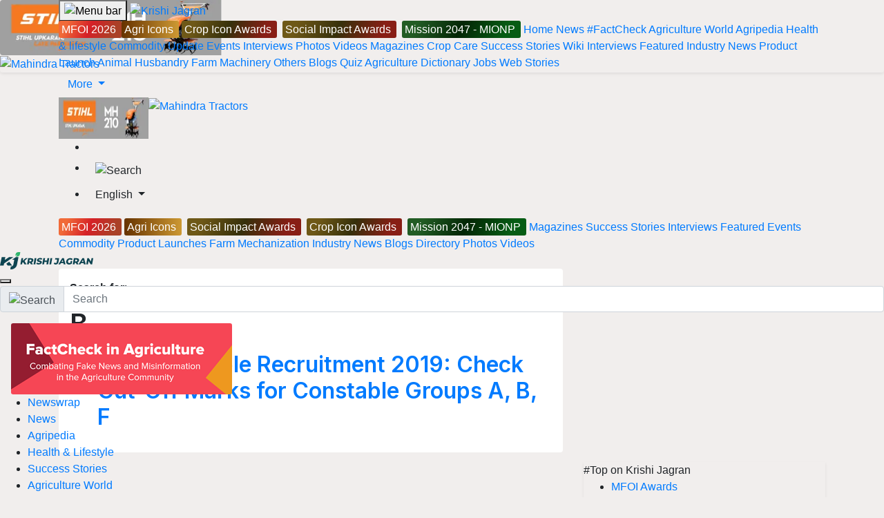

--- FILE ---
content_type: text/html; charset=utf-8
request_url: https://www.google.com/recaptcha/api2/aframe
body_size: 154
content:
<!DOCTYPE HTML><html><head><meta http-equiv="content-type" content="text/html; charset=UTF-8"></head><body><script nonce="hEvPQw0Vkzv2eIKCFFFLiw">/** Anti-fraud and anti-abuse applications only. See google.com/recaptcha */ try{var clients={'sodar':'https://pagead2.googlesyndication.com/pagead/sodar?'};window.addEventListener("message",function(a){try{if(a.source===window.parent){var b=JSON.parse(a.data);var c=clients[b['id']];if(c){var d=document.createElement('img');d.src=c+b['params']+'&rc='+(localStorage.getItem("rc::a")?sessionStorage.getItem("rc::b"):"");window.document.body.appendChild(d);sessionStorage.setItem("rc::e",parseInt(sessionStorage.getItem("rc::e")||0)+1);localStorage.setItem("rc::h",'1769193544085');}}}catch(b){}});window.parent.postMessage("_grecaptcha_ready", "*");}catch(b){}</script></body></html>

--- FILE ---
content_type: application/javascript; charset=utf-8
request_url: https://fundingchoicesmessages.google.com/f/AGSKWxVg4sI2TtBhpXkNYuW5fKeWl21l4k7SGlr3AnV9ubWAiqVb4ws6lrTUvJUebUyB-S9bPBRp5-zETgRHkLU2Uxuso3G6cjEiPbFERv4NpwarnbR3Lybaweb1_2xD67ZXkQBFCzw3rNNfSk0s_D6MZ8O6_JniGDKXaBmkxjEy9iT9jdbxY-Pxp4MFXk6x/_/banner.php/ads-banner_skyscraper160x600./ad/random__generic_ad.
body_size: -1288
content:
window['ae28f290-cf8f-429e-a20d-5c5c0a475443'] = true;

--- FILE ---
content_type: image/svg+xml
request_url: https://kj1bcdn.b-cdn.net/assets/images/l7.svg
body_size: 1371
content:
<?xml version="1.0" encoding="utf-8"?>
<!-- Generator: Adobe Illustrator 19.0.0, SVG Export Plug-In . SVG Version: 6.00 Build 0)  -->
<svg version="1.1" id="Layer_1" xmlns="http://www.w3.org/2000/svg" xmlns:xlink="http://www.w3.org/1999/xlink" x="0px" y="0px"
	 viewBox="0 0 169 31.3" style="enable-background:new 0 0 169 31.3;" xml:space="preserve">
<style type="text/css">
	.st0{fill:#0E4451;}
	.st1{fill:#2FB46C;}
</style>
<g id="XMLID_5562_">
	<g id="XMLID_5500_">
		<path id="XMLID_5815_" class="st0" d="M41.9,18.2l-1.4,1.3L40,22.2h-3.1l2-11.2H42l-0.8,4.7l5.2-4.7h3.5l-5.5,5l3.7,6.3h-3.7
			L41.9,18.2z"/>
		<path id="XMLID_5812_" class="st0" d="M54.4,19.3h-1.7l-0.5,3h-3.2l2-11.2h5.1c1,0,1.9,0.2,2.6,0.5c0.7,0.3,1.2,0.8,1.5,1.4
			c0.3,0.6,0.4,1.4,0.2,2.2c-0.1,0.8-0.5,1.5-0.9,2.1c-0.5,0.6-1.1,1.1-1.9,1.4l1.8,3.5h-3.4L54.4,19.3z M56.8,14
			c-0.3-0.3-0.7-0.4-1.4-0.4h-1.8l-0.6,3.3h1.8c0.7,0,1.2-0.1,1.5-0.4c0.4-0.3,0.6-0.7,0.7-1.2C57.2,14.6,57.1,14.2,56.8,14z"/>
		<path id="XMLID_5810_" class="st0" d="M62.8,11H66l-2,11.2h-3.2L62.8,11z"/>
		<path id="XMLID_5808_" class="st0" d="M67.6,22.1c-0.8-0.2-1.5-0.5-1.9-0.9l1.5-2.3c0.4,0.3,1,0.6,1.6,0.8
			c0.6,0.2,1.3,0.3,1.9,0.3c1.2,0,1.9-0.3,2-0.9c0.1-0.3-0.1-0.6-0.4-0.7c-0.3-0.2-0.9-0.3-1.6-0.5c-0.8-0.2-1.5-0.4-2-0.6
			c-0.5-0.2-1-0.5-1.3-1c-0.3-0.5-0.4-1.1-0.3-1.9c0.1-0.7,0.4-1.3,0.9-1.9c0.5-0.6,1.1-1,1.9-1.3c0.8-0.3,1.7-0.5,2.8-0.5
			c0.7,0,1.4,0.1,2.1,0.2c0.7,0.2,1.3,0.4,1.8,0.7l-1.4,2.4c-1-0.6-2-0.9-3-0.9c-0.6,0-1.1,0.1-1.4,0.3c-0.3,0.2-0.5,0.4-0.6,0.7
			s0.1,0.5,0.4,0.7c0.3,0.1,0.8,0.3,1.6,0.5c0.8,0.2,1.5,0.4,2,0.6c0.5,0.2,1,0.5,1.3,1c0.3,0.5,0.4,1.1,0.3,1.9
			c-0.1,0.7-0.4,1.3-0.9,1.8c-0.5,0.5-1.1,1-1.9,1.3c-0.8,0.3-1.7,0.5-2.8,0.5C69.2,22.5,68.4,22.4,67.6,22.1z"/>
		<path id="XMLID_5806_" class="st0" d="M89.3,11l-2,11.2h-3.2l0.8-4.4h-4.3l-0.8,4.4h-3.2l2-11.2h3.2L81,15.2h4.3l0.7-4.2H89.3z"/>
		<path id="XMLID_5804_" class="st0" d="M91.5,11h3.2l-2,11.2h-3.2L91.5,11z"/>
	</g>
	<g id="XMLID_3534_">
		<path id="XMLID_5802_" class="st0" d="M98.7,22c-0.6-0.3-1.1-0.7-1.4-1.2l2.1-2.1c0.5,0.8,1,1.2,1.7,1.2c0.5,0,0.8-0.1,1.1-0.4
			c0.3-0.3,0.5-0.7,0.6-1.2l0.9-4.8h-3.9l0.4-2.5h7l-1.2,7.1c-0.3,1.5-0.8,2.5-1.7,3.3c-0.9,0.7-2,1.1-3.4,1.1
			C100,22.5,99.3,22.3,98.7,22z"/>
		<path id="XMLID_5799_" class="st0" d="M115,20.1h-4.7l-1.3,2.2h-3.2l6.9-11.2h3.1l3,11.2h-3.3L115,20.1z M114.5,17.7l-0.8-3.6
			l-2.1,3.6H114.5z"/>
		<path id="XMLID_5797_" class="st0" d="M128.1,16.4h2.8l-0.8,4.6c-0.7,0.5-1.5,0.8-2.4,1.1c-0.9,0.2-1.7,0.4-2.6,0.4
			c-1.2,0-2.2-0.2-3-0.7c-0.9-0.5-1.5-1.2-1.8-2.1c-0.4-0.9-0.5-1.9-0.3-3s0.6-2.1,1.3-3c0.7-0.9,1.6-1.6,2.6-2.1
			c1-0.5,2.2-0.7,3.4-0.7c1,0,2,0.2,2.7,0.5c0.8,0.4,1.4,0.9,1.8,1.5l-2.3,1.8c-0.6-0.8-1.4-1.3-2.5-1.3c-1,0-1.8,0.3-2.5,0.9
			c-0.7,0.6-1.1,1.4-1.3,2.3c-0.1,0.6-0.1,1.2,0.1,1.7c0.2,0.5,0.5,0.9,0.9,1.1c0.4,0.3,1,0.4,1.6,0.4c0.6,0,1.2-0.1,1.8-0.4
			L128.1,16.4z"/>
		<path id="XMLID_5794_" class="st0" d="M137.3,19.3h-1.7l-0.5,3h-3.2l2-11.2h5.1c1,0,1.9,0.2,2.6,0.5c0.7,0.3,1.2,0.8,1.5,1.4
			c0.3,0.6,0.4,1.4,0.2,2.2c-0.1,0.8-0.5,1.5-0.9,2.1c-0.5,0.6-1.1,1.1-1.9,1.4l1.8,3.5h-3.4L137.3,19.3z M139.8,14
			c-0.3-0.3-0.7-0.4-1.4-0.4h-1.8l-0.6,3.3h1.8c0.7,0,1.2-0.1,1.5-0.4c0.4-0.3,0.6-0.7,0.7-1.2C140.1,14.6,140,14.2,139.8,14z"/>
		<path id="XMLID_5791_" class="st0" d="M151.6,20.1h-4.7l-1.3,2.2h-3.2l6.9-11.2h3.1l3,11.2h-3.3L151.6,20.1z M151.1,17.7l-0.8-3.6
			l-2.1,3.6H151.1z"/>
		<path id="XMLID_5789_" class="st0" d="M169,11l-2,11.2h-2.6l-3.9-6l-1.1,6h-3.1l2-11.2h2.6l3.9,6l1.1-6H169z"/>
	</g>
	<g id="XMLID_5501_">
		<polygon id="XMLID_5655_" class="st0" points="16.6,17.4 11.4,21.1 13.9,24.3 21.9,24.3 		"/>
		<polygon id="XMLID_5652_" class="st0" points="24.4,9 16.5,9 8.6,14.3 9.7,9 3.1,9 0,24.3 6.6,24.3 7.4,20.6 		"/>
		<path id="XMLID_5567_" class="st0" d="M30.5,9h-1.7l-6.9,4.8h4L24.1,23c-0.3,1.7-2.3,3-4.3,3h-0.1l-1.1,5.4l0.9,0
			c5.3,0,10.2-3.5,11.1-7.8L33.5,9H30.5z"/>
		<path id="XMLID_5505_" class="st1" d="M32.9,0c-2.2,0-4.2,1.8-4.6,3.9l-0.5,2.9L32.2,4l-3.7,4h3c2.2,0,4.2-1.8,4.6-3.9l0.7-4H32.9
			z"/>
	</g>
</g>
</svg>
